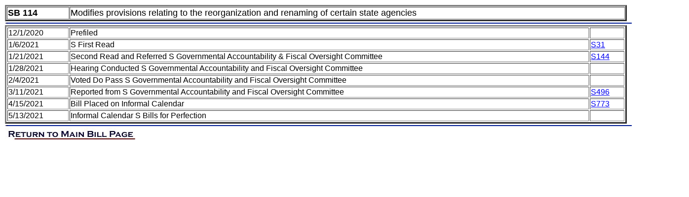

--- FILE ---
content_type: text/html; charset=utf-8
request_url: https://www.senate.mo.gov/21info/BTS_Web/Actions.aspx?SessionType=R&BillID=54105521
body_size: 1415
content:

<!DOCTYPE html PUBLIC "-//W3C//DTD html 4.0 Transitional//EN" >
<html>
	<head>
		<title>Actions</title>
		<meta name="GENERATOR" content="Microsoft Visual Studio .NET 7.1">
		<meta name="CODE_LANGUAGE" content="C#">
		<meta name="vs_defaultClientScript" content="JavaScript">
		<meta name="vs_targetSchema" content="http://schemas.microsoft.com/intellisense/ie5">
	</head>
	<body text="black" bgproperties="fixed">
		<font face="arial">
			<form name="Form1" method="post" action="./Actions.aspx?SessionType=R&amp;BillID=54105521" id="Form1">
<input type="hidden" name="__VIEWSTATE" id="__VIEWSTATE" value="vWN2gvlADjJO2O5FNLq2v1pq+UVw0KAX6vuYWXTKo2Kyx+Am8Fp4qGT4PNTiRoUTWAEOvMmjP6UHDM5rq6bb/xX8Kjy9cr5pQdKDJqKEUtY=" />

<input type="hidden" name="__VIEWSTATEGENERATOR" id="__VIEWSTATEGENERATOR" value="AF427045" />
				<table id="Table5" cellspacing="1" cellpadding="1" width="100%" border="0">
					<tr>
						<td>
							<table id="Table1" cellspacing="1" cellpadding="1" width="100%" border="3">
								<tr>
									<td style="WIDTH: 122px" nowrap align="left">
										<span id="lblBillNum" style="color:Black;font-size:Large;font-weight:bold;width:100%;">SB 114</span></td>
									<td>
										<span id="lblBriefDesc" style="color:Black;font-size:Large;width:100%;">Modifies provisions relating to the reorganization and renaming of certain state agencies</span></td>
								</tr>
							</table>
						</td>
					</tr>
					<tr>
						<td>
							<img id="Image3" src="https://www.senate.mo.gov/06info/graphics/bl_bar.gif" border="0" style="height:2px;width:110%;" /></td>
					</tr>
					<tr>
						<td>
							<div>
								<table border="3" width="100%">
	<tr>
		<td>12/1/2020</td>
		<td>Prefiled</td>
		<td></td>
	</tr>
	<tr>
		<td>1/6/2021</td>
		<td>S First Read</td>
		<td><a href="https://www.senate.mo.gov/21info/pdf-jrnl/DAY01.pdf#page=31" TITLE="First Day 
Senate Journal Page(s): 31">S31</a></td>
	</tr>
	<tr>
		<td>1/21/2021</td>
		<td>Second Read and Referred S Governmental Accountability & Fiscal Oversight Committee</td>
		<td><a href="https://www.senate.mo.gov/21info/pdf-jrnl/DAY09.pdf#page=4" TITLE="Ninth Day 
Senate Journal Page(s): 144">S144</a></td>
	</tr>
	<tr>
		<td>1/28/2021</td>
		<td>Hearing Conducted S Governmental Accountability and Fiscal Oversight Committee</td>
		<td></td>
	</tr>
	<tr>
		<td>2/4/2021</td>
		<td>Voted Do Pass S Governmental Accountability and Fiscal Oversight Committee</td>
		<td></td>
	</tr>
	<tr>
		<td>3/11/2021</td>
		<td>Reported from S Governmental Accountability and Fiscal Oversight Committee</td>
		<td><a href="https://www.senate.mo.gov/21info/pdf-jrnl/DAY34.pdf#page=18" TITLE="Thirty-Fourth Day 
Senate Journal Page(s): 496">S496</a></td>
	</tr>
	<tr>
		<td>4/15/2021</td>
		<td>Bill Placed on Informal Calendar</td>
		<td><a href="https://www.senate.mo.gov/21info/pdf-jrnl/DAY50.pdf#page=12" TITLE="Fiftieth Day 
Senate Journal Page(s): 773">S773</a></td>
	</tr>
	<tr>
		<td>5/13/2021</td>
		<td>Informal Calendar S Bills for Perfection</td>
		<td></td>
	</tr>
</table>
</div>
						</td>
					</tr>
					<tr>
						<td>
							<p>
								<img id="Image1" src="https://www.senate.mo.gov/06info/graphics/bl_bar.gif" border="0" style="height:2px;width:110%;" /></p>
						</td>
					</tr>
					<tr>
						<td>
							<p align="left">
								<a id="hlReturnBill" href="Bill.aspx?SessionType=R&amp;BillID=54105521"><img src="https://www.senate.mo.gov/06info/graphics/return-bill.jpg" alt="HyperLink" border="0" /></a></p>
						</td>
					</tr>
				</table>
				&nbsp;
			</form>
		</font>
	</body>
</html>
